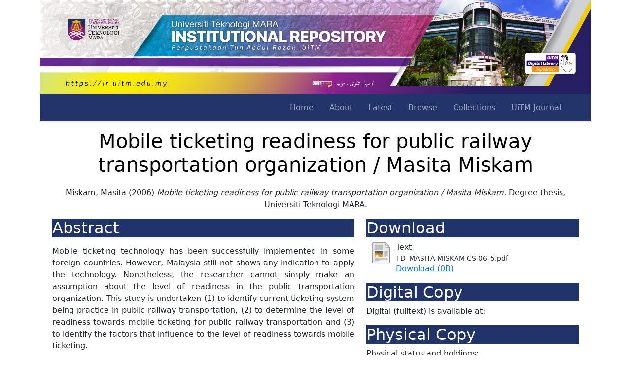

--- FILE ---
content_type: text/html; charset=utf-8
request_url: https://ir.uitm.edu.my/id/eprint/9387/
body_size: 7652
content:
<!DOCTYPE html PUBLIC "-//W3C//DTD XHTML 1.0 Transitional//EN" "http://www.w3.org/TR/xhtml1/DTD/xhtml1-transitional.dtd">
<html xmlns="http://www.w3.org/1999/xhtml" lang="en">
	<head>
		<meta http-equiv="X-UA-Compatible" content="IE=edge" />
		<meta name="viewport" content="width=device-width, initial-scale=1.0" />
		<title> Mobile ticketing readiness for public railway transportation organization / Masita Miskam  - UiTM Institutional Repository</title>
		<link rel="icon" href="/images/favicon.png" type="image/x-icon" />
		<link rel="shortcut icon" href="/images/favicon.png" type="image/x-icon" />
		<meta name="eprints.eprintid" content="9387" />
<meta name="eprints.rev_number" content="30" />
<meta name="eprints.eprint_status" content="archive" />
<meta name="eprints.userid" content="4659" />
<meta name="eprints.dir" content="disk0/00/00/93/87" />
<meta name="eprints.datestamp" content="2015-06-11 04:55:02" />
<meta name="eprints.lastmod" content="2017-04-14 03:43:09" />
<meta name="eprints.status_changed" content="2017-04-14 03:43:09" />
<meta name="eprints.type" content="thesis" />
<meta name="eprints.metadata_visibility" content="show" />
<meta name="eprints.creators_name" content="Miskam, Masita" />
<meta name="eprints.title" content="Mobile ticketing readiness for public railway transportation organization / Masita Miskam" />
<meta name="eprints.ispublished" content="unpub" />
<meta name="eprints.divisions" content="cs" />
<meta name="eprints.keywords" content="Mobile ticketing, Railway transportation, Ticketing system, Malaysian railway transportation" />
<meta name="eprints.abstract" content="Mobile ticketing technology has been successfully implemented in some foreign countries. However, Malaysia still not shows any indication to apply the technology. Nonetheless, the researcher cannot simply make an assumption about the level of readiness in the public transportation organization. This study is undertaken (1) to identify current ticketing system being practice in public railway transportation, (2) to determine the level of readiness towards mobile ticketing for public railway transportation and (3) to identify the factors that influence to the level of readiness towards mobile ticketing." />
<meta name="eprints.date" content="2006" />
<meta name="eprints.date_type" content="completed" />
<meta name="eprints.doclang" content="en" />
<meta name="eprints.full_text_status" content="public" />
<meta name="eprints.pages" content="5" />
<meta name="eprints.institution" content="Universiti Teknologi MARA" />
<meta name="eprints.department" content="Faculty of Information Technology and Quantitative Sciences" />
<meta name="eprints.thesis_type" content="degree" />
<meta name="eprints.thesis_name" content="other" />
<meta name="eprints.citation" content="   Miskam, Masita  (2006) Mobile ticketing readiness for public railway transportation organization / Masita Miskam. (2006)  Degree thesis, thesis, Universiti Teknologi MARA.        " />
<meta name="eprints.document_url" content="https://ir.uitm.edu.my/id/eprint/9387/1/TD_MASITA%20MISKAM%20CS%2006_5.pdf" />
<link rel="schema.DC" href="http://purl.org/DC/elements/1.0/" />
<meta name="DC.relation" content="https://ir.uitm.edu.my/id/eprint/9387/" />
<meta name="DC.title" content="Mobile ticketing readiness for public railway transportation organization / Masita Miskam" />
<meta name="DC.creator" content="Miskam, Masita" />
<meta name="DC.description" content="Mobile ticketing technology has been successfully implemented in some foreign countries. However, Malaysia still not shows any indication to apply the technology. Nonetheless, the researcher cannot simply make an assumption about the level of readiness in the public transportation organization. This study is undertaken (1) to identify current ticketing system being practice in public railway transportation, (2) to determine the level of readiness towards mobile ticketing for public railway transportation and (3) to identify the factors that influence to the level of readiness towards mobile ticketing." />
<meta name="DC.date" content="2006" />
<meta name="DC.type" content="Thesis" />
<meta name="DC.type" content="NonPeerReviewed" />
<meta name="DC.format" content="text" />
<meta name="DC.language" content="en" />
<meta name="DC.identifier" content="https://ir.uitm.edu.my/id/eprint/9387/1/TD_MASITA%20MISKAM%20CS%2006_5.pdf" />
<meta name="DC.identifier" content="   Miskam, Masita  (2006) Mobile ticketing readiness for public railway transportation organization / Masita Miskam. (2006)  Degree thesis, thesis, Universiti Teknologi MARA.        " />
<link rel="alternate" href="https://ir.uitm.edu.my/cgi/export/eprint/9387/ContextObject/uitmir-eprint-9387.xml" type="text/xml; charset=utf-8" title="OpenURL ContextObject" />
<link rel="alternate" href="https://ir.uitm.edu.my/cgi/export/eprint/9387/HTML/uitmir-eprint-9387.html" type="text/html; charset=utf-8" title="HTML Citation" />
<link rel="alternate" href="https://ir.uitm.edu.my/cgi/export/eprint/9387/RDFNT/uitmir-eprint-9387.nt" type="text/plain" title="RDF+N-Triples" />
<link rel="alternate" href="https://ir.uitm.edu.my/cgi/export/eprint/9387/MODS/uitmir-eprint-9387.xml" type="text/xml; charset=utf-8" title="MODS" />
<link rel="alternate" href="https://ir.uitm.edu.my/cgi/export/eprint/9387/XML/uitmir-eprint-9387.xml" type="application/vnd.eprints.data+xml; charset=utf-8" title="EP3 XML" />
<link rel="alternate" href="https://ir.uitm.edu.my/cgi/export/eprint/9387/Atom/uitmir-eprint-9387.xml" type="application/atom+xml;charset=utf-8" title="Atom" />
<link rel="alternate" href="https://ir.uitm.edu.my/cgi/export/eprint/9387/DC/uitmir-eprint-9387.txt" type="text/plain; charset=utf-8" title="Dublin Core" />
<link rel="alternate" href="https://ir.uitm.edu.my/cgi/export/eprint/9387/BibTeX/uitmir-eprint-9387.bib" type="text/plain; charset=utf-8" title="BibTeX" />
<link rel="alternate" href="https://ir.uitm.edu.my/cgi/export/eprint/9387/EndNote/uitmir-eprint-9387.enw" type="text/plain; charset=utf-8" title="EndNote" />
<link rel="alternate" href="https://ir.uitm.edu.my/cgi/export/eprint/9387/Refer/uitmir-eprint-9387.refer" type="text/plain" title="Refer" />
<link rel="alternate" href="https://ir.uitm.edu.my/cgi/export/eprint/9387/COinS/uitmir-eprint-9387.txt" type="text/plain; charset=utf-8" title="OpenURL ContextObject in Span" />
<link rel="alternate" href="https://ir.uitm.edu.my/cgi/export/eprint/9387/RIS/uitmir-eprint-9387.ris" type="text/plain" title="Reference Manager" />
<link rel="alternate" href="https://ir.uitm.edu.my/cgi/export/eprint/9387/RDFXML/uitmir-eprint-9387.rdf" type="application/rdf+xml" title="RDF+XML" />
<link rel="alternate" href="https://ir.uitm.edu.my/cgi/export/eprint/9387/JSON/uitmir-eprint-9387.js" type="application/json; charset=utf-8" title="JSON" />
<link rel="alternate" href="https://ir.uitm.edu.my/cgi/export/eprint/9387/Simple/uitmir-eprint-9387.txt" type="text/plain; charset=utf-8" title="Simple Metadata" />
<link rel="alternate" href="https://ir.uitm.edu.my/cgi/export/eprint/9387/RDFN3/uitmir-eprint-9387.n3" type="text/n3" title="RDF+N3" />
<link rel="alternate" href="https://ir.uitm.edu.my/cgi/export/eprint/9387/Text/uitmir-eprint-9387.txt" type="text/plain; charset=utf-8" title="ASCII Citation" />
<link rel="alternate" href="https://ir.uitm.edu.my/cgi/export/eprint/9387/METS/uitmir-eprint-9387.xml" type="text/xml; charset=utf-8" title="METS" />
<link rel="alternate" href="https://ir.uitm.edu.my/cgi/export/eprint/9387/CSV/uitmir-eprint-9387.csv" type="text/csv; charset=utf-8" title="Multiline CSV" />
<link rel="alternate" href="https://ir.uitm.edu.my/cgi/export/eprint/9387/DIDL/uitmir-eprint-9387.xml" type="text/xml; charset=utf-8" title="MPEG-21 DIDL" />
<link rel="Top" href="https://ir.uitm.edu.my/" />
    <link rel="Sword" href="https://ir.uitm.edu.my/sword-app/servicedocument" />
    <link rel="SwordDeposit" href="https://ir.uitm.edu.my/id/contents" />
    <link rel="Search" type="text/html" href="https://ir.uitm.edu.my/cgi/search" />
    <link rel="Search" type="application/opensearchdescription+xml" href="https://ir.uitm.edu.my/cgi/opensearchdescription" title="UiTM Institutional Repository" />
    <script type="text/javascript" src="https://www.google.com/jsapi">
//padder
</script><script type="text/javascript">
// <![CDATA[
google.load("visualization", "1", {packages:["corechart", "geochart"]});
// ]]></script><script type="text/javascript">
// <![CDATA[
var eprints_http_root = "https://ir.uitm.edu.my";
var eprints_http_cgiroot = "https://ir.uitm.edu.my/cgi";
var eprints_oai_archive_id = "ir.uitm.edu.my";
var eprints_logged_in = false;
var eprints_logged_in_userid = 0; 
var eprints_logged_in_username = ""; 
var eprints_logged_in_usertype = ""; 
// ]]></script>
    <style type="text/css">.ep_logged_in { display: none }</style>
    <link rel="stylesheet" type="text/css" href="/style/auto-3.4.4.css?1765362921" />
    <script type="text/javascript" src="/javascript/auto-3.4.4.js?1765363278">
//padder
</script>
    <!--[if lte IE 6]>
        <link rel="stylesheet" type="text/css" href="/style/ie6.css" />
   <![endif]-->
    <meta name="Generator" content="EPrints 3.4.4" />
    <meta http-equiv="Content-Type" content="text/html; charset=UTF-8" />
    <meta http-equiv="Content-Language" content="en" />
    
		<!--<link href="{$config{rel_path}}/style/auto/bootstrap.css" rel="stylesheet"/>
		<script src="{$config{rel_path}}/style/auto/bootstrap.min.js"/>-->
		<link href="https://cdn.jsdelivr.net/npm/bootstrap@5.0.2/dist/css/bootstrap.min.css" rel="stylesheet" integrity="sha384-EVSTQN3/azprG1Anm3QDgpJLIm9Nao0Yz1ztcQTwFspd3yD65VohhpuuCOmLASjC" crossorigin="anonymous" />
		<!--<script src="https://cdn.jsdelivr.net/npm/@popperjs/core@2.10.2/dist/umd/popper.min.js" integrity="sha384-7+zCNj/IqJ95wo16oMtfsKbZ9ccEh31eOz1HGyDuCQ6wgnyJNSYdrPa03rtR1zdB" crossorigin="anonymous"></script>
		<script src="https://cdn.jsdelivr.net/npm/bootstrap@5.0.2/dist/js/bootstrap.min.js" integrity="sha384-cVKIPhGWiC2Al4u+LWgxfKTRIcfu0JTxR+EQDz/bgldoEyl4H0zUF0QKbrJ0EcQF" crossorigin="anonymous"></script>-->
		<!-- <script src="https://kit.fontawesome.com/9b46f4c762.js" crossorigin="anonymous"></script> -->
		<script type="text/javascript" src="https://d1bxh8uas1mnw7.cloudfront.net/assets/embed.js">// <!-- No script --></script>
    <link href="https://cdn.jsdelivr.net/npm/bootstrap-icons@1.5.0/font/bootstrap-icons.css" rel="stylesheet" />
	<script type="text/javascript" src="/javascript/searchinweb.js">// <!-- No script --></script>
		<script type="text/javascript">
function googleTranslateElementInit() {
  new google.translate.TranslateElement({pageLanguage: 'en'}, 'google_translate_element');
}
</script>
<script type="text/javascript" src="//translate.google.com/translate_a/element.js?cb=googleTranslateElementInit">// <!-- No script --></script>
	
	</head>
	<!-- GA4 - Digital Library -->
	<script src="https://www.googletagmanager.com/gtag/js?id=G-3C534XGNC2">// <!-- No script --></script>
	<script>
		  window.dataLayer = window.dataLayer || [];
		  function gtag(){dataLayer.push(arguments);}
		  gtag('js', new Date());

		  gtag('config', 'G-3C534XGNC2');
		</script>
	<!-- GA4 - IR -->
	<script src="https://www.googletagmanager.com/gtag/js?id=G-Q33BVTTDL1">// <!-- No script --></script>
	<script>
		  window.dataLayer = window.dataLayer || [];
		  function gtag(){dataLayer.push(arguments);}
		  gtag('js', new Date());

		  gtag('config', 'G-Q33BVTTDL1');
		</script>
	<body>
		
		<div class="container">
			<div class="d-none d-lg-block">
				<a href="https://ir.uitm.edu.my">
					<img src="/images/uitmir.jpg" width="100%" />
				</a>
			</div>
			<header>
				<div class="ep_tm_header ep_noprint">
					<nav class="navbar navbar-expand-lg navbar-dark shadow-sm" id="mainNav" style="background-color: #23346a;">
						<div class="container-fluid">
							<div class="d-lg-none"><a href="/"><img src="/images/logo_ptar_dark.png" width="200px" /></a></div>
							<button class="navbar-toggler" type="button" data-bs-toggle="collapse" data-bs-target="#navbarResponsive" aria-controls="navbarResponsive" aria-expanded="false" aria-label="Toggle navigation">
								<i class="bi-list"></i>
							</button>
							<div class="collapse navbar-collapse" id="navbarResponsive">
								<ul class="navbar-nav ms-auto me-4 my-3 my-lg-0">
									<li class="nav-item">
										<a class="nav-link me-lg-3" href="/">Home</a>
									</li>
									<li class="nav-item">
										<a class="nav-link me-lg-3" href="/information.html">About</a>
									</li>
									<li class="nav-item">
										<a class="nav-link me-lg-3" href="https://ir.uitm.edu.my/cgi/latest">Latest</a>
									</li>
									<li class="nav-item">
										<a class="nav-link me-lg-3" href="/view/">Browse</a>
									</li>
									<li class="nav-item">
										<a class="nav-link me-lg-3" href="/view/collection">Collections</a>
									</li>
									<li class="nav-item">
										<a class="nav-link me-lg-3" href="https://ir.uitm.edu.my/view/journal/uitmjournal">UiTM Journal</a>
									</li>
									<!--<li class="nav-item">
										<a class="nav-link me-lg-3" href="{$config{http_url}}/cgi/stats/report/">Statistics</a>
									</li>
									<div id="google_translate_element"/>-->
								</ul>
							</div>
						</div>
					</nav>
					<p></p>
				</div>
			</header>
			<div id="main_content">
				<div class="container-fluid">
  <h1 id="page-title" class="ep_tm_pagetitle">
    

Mobile ticketing readiness for public railway transportation organization / Masita Miskam


  </h1>

  <div id="webcontent"><div class="ep_summary_content"><div class="ep_summary_content_left"></div><div class="ep_summary_content_right"></div><div class="ep_summary_content_top"></div><div class="ep_summary_content_main">

<center>
  <p style="margin-bottom: 1em">
    <div class="d-none d-lg-block">


    <span class="person_name">Miskam, Masita</span>
  

(2006)

<em>Mobile ticketing readiness for public railway transportation organization / Masita Miskam.</em>


    Degree thesis, Universiti Teknologi MARA.
  



</div>
  </p>

  
  <p></p>
  
  </center>

<div class="container">
  <div class="row">

    <!--<div class="d-none d-lg-block col-7">-->
	<div class="col-lg-7">
	
	  <h2 style="background-color:#20346b;color:white;">Abstract</h2>
	  <div style="text-align: justify; margin: 1em auto 0em auto"><p class="ep_field_para">Mobile ticketing technology has been successfully implemented in some foreign countries. However, Malaysia still not shows any indication to apply the technology. Nonetheless, the researcher cannot simply make an assumption about the level of readiness in the public transportation organization. This study is undertaken (1) to identify current ticketing system being practice in public railway transportation, (2) to determine the level of readiness towards mobile ticketing for public railway transportation and (3) to identify the factors that influence to the level of readiness towards mobile ticketing.</p></div>
	
	 
	<div class="d-none d-lg-block table-responsive">
	<h2 style="background-color:#20346b;color:white;">Metadata</h2>
	
	<table class="table table-striped table-bordered table-sm">
    <tr>
      <th align="right">Item Type:</th>
      <td>
        Thesis
        
        
        (Degree)
      </td>
    </tr>
    
    
      
        <tr>
          <th align="right">Creators:</th>
          <td valign="top"><div class="ep_compound ep_creators"><div class="ep_compound_header_row"><div class="ep_compound_header_cell">Creators</div><div class="ep_compound_header_cell">Email / ID Num.</div></div><div class="ep_compound_data_row"><div><span class="person_name">Miskam, Masita</span></div><div>UNSPECIFIED</div></div></div></td>
        </tr>
      
    
      
    
      
    
      
    
      
        <tr>
          <th align="right">Divisions:</th>
          <td valign="top"><a href="https://ir.uitm.edu.my/view/divisions/uitmsa/">Universiti Teknologi MARA, Shah Alam</a> &gt; <a href="https://ir.uitm.edu.my/view/divisions/cs/">Faculty of Computer and Mathematical Sciences</a></td>
        </tr>
      
    
      
    
      
    
      
    
      
    
      
    
      
    
      
    
      
    
      
    
      
    
      
    
      
    
      
        <tr>
          <th align="right">Keywords:</th>
          <td valign="top">Mobile ticketing, Railway transportation, Ticketing system, Malaysian railway transportation</td>
        </tr>
      
    
      
    
      
        <tr>
          <th align="right">Date:</th>
          <td valign="top">2006</td>
        </tr>
      
    
    <tr>
      <th align="right">URI:</th>
      <td valign="top"><a href="https://ir.uitm.edu.my/id/eprint/9387">https://ir.uitm.edu.my/id/eprint/9387</a></td>
    </tr>
	</table>
	

	
	
	
 
    <!--<epc:phrase ref="summary_page:actions"/>-->
    <dl class="ep_summary_page_actions">
    
      <dt><a href="/cgi/users/home?screen=EPrint%3A%3AView&amp;eprintid=9387"><img src="/style/images/action_view.png" alt="Edit Item" class="ep_form_action_icon" role="button" /></a></dt>
      <dd>Edit Item</dd>
    
    </dl>
  
  
</div>	
    </div>

 <div class="col-lg-5">
    
	  <h2 style="background-color:#20346b;color:white;">Download</h2>

	  
	  
	
    
  
    
      
      <div>
        
          <div class="ep_summary_page_document">
            <span><a href="https://ir.uitm.edu.my/9387/1/TD_MASITA%20MISKAM%20CS%2006_5.pdf" class="ep_document_link"><img class="ep_doc_icon" alt="[thumbnail of TD_MASITA MISKAM CS 06_5.pdf]" src="https://ir.uitm.edu.my/style/images/fileicons/text.png" border="0" /></a></span>
            <span>
              

<!-- document citation -->


<span class="ep_document_citation">
<span class="document_format">Text</span>
<br /><span class="document_filename">TD_MASITA MISKAM CS 06_5.pdf</span>



</span>

<br />
              <a href="https://ir.uitm.edu.my/id/eprint/9387/1/TD_MASITA%20MISKAM%20CS%2006_5.pdf" class="ep_document_link">Download (0B)</a>
              
			  
			  
              
  
              <ul>
              
              </ul>
            </span>
          </div>
        
      </div>
      <div class="ep_summary_page_document"></div>
    

  


  <h2 style="background-color:#20346b;color:white;">Digital Copy</h2>
  <div>Digital (fulltext) is available at:</div>

  
  
  
  
  


<p></p>

 
  <h2 style="background-color:#20346b;color:white;">Physical Copy</h2>
  <div>Physical status and holdings:</div>
  
    <ul>
    
    </ul>
  
  
  <div>Item Status:</div>
  

  
  
  
  
  
  

  
	<p></p>

        <h2 style="background-color:#20346b;color:white;">ID Number</h2>
		<h3>9387</h3>
	
	    <h2 style="background-color:#20346b;color:white;">Indexing</h2>
		
		<a href="https://scholar.google.com/scholar?q=Mobile ticketing readiness for public railway transportation organization / Masita Miskam"> 
		<img src="https://library.uitm.edu.my/images/2020/01/23/googlescholar-01.png" width="100px" target="_blank" />
		</a>
		<a href="https://www.base-search.net/Search/Results?lookfor=https://ir.uitm.edu.my/id/eprint/9387"> 
		<img src="https://www.base-search.net/interface/images/base_logo_kl.png" width="100px" target="_blank" />
		</a>
		
		<p></p>

			
			
		
		
		
		<p></p>
		
		
		
		
		<!--<a href="https://scholar.google.com/scholar?cites={(gscholar_cluster)}" target="_blank" class="btn btn-success" role="button" data-bs-toggle="button" style="color:white;">SCOPUS <span class="badge bg-secondary"><epc:print expr="gscholar_impact" /></span></a>
		<a href="https://scholar.google.com/scholar?cites={(gscholar_cluster)}" target="_blank" class="btn btn-warning" role="button" data-bs-toggle="button" style="color:white;">WoS <span class="badge bg-secondary"><epc:print expr="gscholar_impact" /></span></a>-->
		<p></p>
		
	<p></p>
	
	<h2 style="background-color:#20346b;color:white;">Statistic</h2>
		<div id="irstats2_summary_page_downloads" class="irstats2_graph"></div>
			<script type="text/javascript">
				document.observe("dom:loaded",function(){
				var irstats2_summary_page_eprintid = '9387';
				new EPJS_Stats_GoogleGraph ( { 'context': {
				'range':'12m',
				'set_name': 'eprint',
				'set_value': irstats2_summary_page_eprintid,
				'datatype':'downloads' },
				'options': {
				'container_id': 'irstats2_summary_page_downloads', 'date_resolution':'month','graph_type':'column'
				} } );
				});
			</script>
      <p><a href="/cgi/stats/report/eprint/9387">Statistic details</a></p>
	
    </div>
	
	
	
	
  </div>
</div>
 
<p></p>
   
</div><div class="ep_summary_content_bottom"></div><div class="ep_summary_content_after"></div></div></div>
</div>
			</div>
			<hr style="border: 2px black;" />
			<footer class="text-center">
				<div class="text-center">
					<a href="https://iknow.library.uitm.edu.my/14/">Borang Penyerahan Harta Intelek</a> |
		  <a href="https://ir.uitm.edu.my/cgi/stats/report">Statistic</a> |
		  <a href="https://ir.uitm.edu.my/policies.html">Policies</a> | 
		  <a href="https://ir.uitm.edu.my/ranking.html">Ranking (34)</a> | 
		  <a href="https://ir.uitm.edu.my/guide.html">User Guide</a> | 
		  <a href="/cgi/oai2">OAI 2.0</a> |
          <a href="/cgi/latest_tool?output=Atom">
						<img src="/style/images/feed-icon-14x14.png" /> Atom</a>
					<a href="/cgi/latest_tool?output=RSS">
						<img src="/style/images/feed-icon-14x14.png" /> RSS 1.0</a>
					<a href="/cgi/latest_tool?output=RSS2">
						<img src="/style/images/feed-icon-14x14.png" /> RSS 2.0</a>
			<hr style="border: 2px black;" />
					<div class="d-none d-lg-block" style="background-color:#ffc107;text-align:center;"><ul class="ep_tm_key_tools" id="ep_tm_menu_tools" role="toolbar"><li><a href="/cgi/users/home">Login <b>for Library Staff</b></a></li></ul></div>
				</div>
				
				<div style="background-color:#23346a;color:white;padding:10px;"><p>UiTM Institutional Repository is powered by EPrints developed by <a href="https://library.uitm.edu.my" style="color:yellow;"><strong>Perpustakaan Tun Abdul Razak, </strong></a>UiTM <br />Copyright 2025 © All rights reserved.</p></div>
			</footer>
		</div>
		<!-- wrapper -->
<script src="https://cdn.jsdelivr.net/npm/bootstrap@5.1.3/dist/js/bootstrap.bundle.min.js" integrity="sha384-ka7Sk0Gln4gmtz2MlQnikT1wXgYsOg+OMhuP+IlRH9sENBO0LRn5q+8nbTov4+1p" crossorigin="anonymous">// <!-- No script --></script>
	</body>
</html>